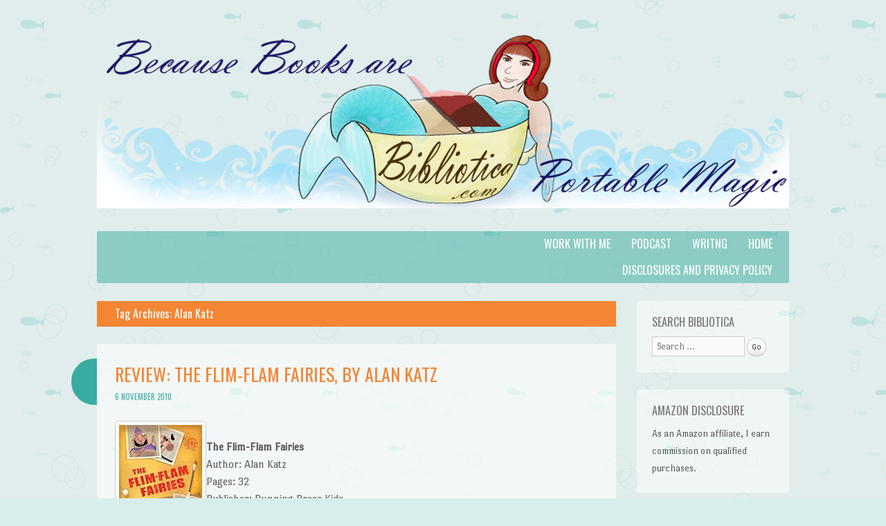

--- FILE ---
content_type: text/html; charset=UTF-8
request_url: https://www.bibliotica.com/tag/alan-katz/
body_size: 17028
content:
<!DOCTYPE html>
<html lang="en-US">
<head>
<meta charset="UTF-8" />
<meta name="viewport" content="width=device-width" />
<title>Alan Katz | Bibliotica</title>
<link rel="profile" href="http://gmpg.org/xfn/11" />
<link rel="pingback" href="https://www.bibliotica.com/xmlrpc.php" />
<!--[if lt IE 9]>
<script src="https://www.bibliotica.com/wp-content/themes/something-fishy/js/html5.js" type="text/javascript"></script>
<![endif]-->

<meta name='robots' content='max-image-preview:large' />
<link rel='dns-prefetch' href='//stats.wp.com' />
<link rel='dns-prefetch' href='//fonts.googleapis.com' />
<link rel='dns-prefetch' href='//v0.wordpress.com' />
<link rel='dns-prefetch' href='//jetpack.wordpress.com' />
<link rel='dns-prefetch' href='//s0.wp.com' />
<link rel='dns-prefetch' href='//public-api.wordpress.com' />
<link rel='dns-prefetch' href='//0.gravatar.com' />
<link rel='dns-prefetch' href='//1.gravatar.com' />
<link rel='dns-prefetch' href='//2.gravatar.com' />
<link rel="alternate" type="application/rss+xml" title="Bibliotica &raquo; Feed" href="https://www.bibliotica.com/feed/" />
<link rel="alternate" type="application/rss+xml" title="Bibliotica &raquo; Comments Feed" href="https://www.bibliotica.com/comments/feed/" />
<link rel="alternate" type="application/rss+xml" title="Bibliotica &raquo; Alan Katz Tag Feed" href="https://www.bibliotica.com/tag/alan-katz/feed/" />
<style id='wp-img-auto-sizes-contain-inline-css' type='text/css'>
img:is([sizes=auto i],[sizes^="auto," i]){contain-intrinsic-size:3000px 1500px}
/*# sourceURL=wp-img-auto-sizes-contain-inline-css */
</style>
<style id='wp-emoji-styles-inline-css' type='text/css'>

	img.wp-smiley, img.emoji {
		display: inline !important;
		border: none !important;
		box-shadow: none !important;
		height: 1em !important;
		width: 1em !important;
		margin: 0 0.07em !important;
		vertical-align: -0.1em !important;
		background: none !important;
		padding: 0 !important;
	}
/*# sourceURL=wp-emoji-styles-inline-css */
</style>
<style id='wp-block-library-inline-css' type='text/css'>
:root{--wp-block-synced-color:#7a00df;--wp-block-synced-color--rgb:122,0,223;--wp-bound-block-color:var(--wp-block-synced-color);--wp-editor-canvas-background:#ddd;--wp-admin-theme-color:#007cba;--wp-admin-theme-color--rgb:0,124,186;--wp-admin-theme-color-darker-10:#006ba1;--wp-admin-theme-color-darker-10--rgb:0,107,160.5;--wp-admin-theme-color-darker-20:#005a87;--wp-admin-theme-color-darker-20--rgb:0,90,135;--wp-admin-border-width-focus:2px}@media (min-resolution:192dpi){:root{--wp-admin-border-width-focus:1.5px}}.wp-element-button{cursor:pointer}:root .has-very-light-gray-background-color{background-color:#eee}:root .has-very-dark-gray-background-color{background-color:#313131}:root .has-very-light-gray-color{color:#eee}:root .has-very-dark-gray-color{color:#313131}:root .has-vivid-green-cyan-to-vivid-cyan-blue-gradient-background{background:linear-gradient(135deg,#00d084,#0693e3)}:root .has-purple-crush-gradient-background{background:linear-gradient(135deg,#34e2e4,#4721fb 50%,#ab1dfe)}:root .has-hazy-dawn-gradient-background{background:linear-gradient(135deg,#faaca8,#dad0ec)}:root .has-subdued-olive-gradient-background{background:linear-gradient(135deg,#fafae1,#67a671)}:root .has-atomic-cream-gradient-background{background:linear-gradient(135deg,#fdd79a,#004a59)}:root .has-nightshade-gradient-background{background:linear-gradient(135deg,#330968,#31cdcf)}:root .has-midnight-gradient-background{background:linear-gradient(135deg,#020381,#2874fc)}:root{--wp--preset--font-size--normal:16px;--wp--preset--font-size--huge:42px}.has-regular-font-size{font-size:1em}.has-larger-font-size{font-size:2.625em}.has-normal-font-size{font-size:var(--wp--preset--font-size--normal)}.has-huge-font-size{font-size:var(--wp--preset--font-size--huge)}.has-text-align-center{text-align:center}.has-text-align-left{text-align:left}.has-text-align-right{text-align:right}.has-fit-text{white-space:nowrap!important}#end-resizable-editor-section{display:none}.aligncenter{clear:both}.items-justified-left{justify-content:flex-start}.items-justified-center{justify-content:center}.items-justified-right{justify-content:flex-end}.items-justified-space-between{justify-content:space-between}.screen-reader-text{border:0;clip-path:inset(50%);height:1px;margin:-1px;overflow:hidden;padding:0;position:absolute;width:1px;word-wrap:normal!important}.screen-reader-text:focus{background-color:#ddd;clip-path:none;color:#444;display:block;font-size:1em;height:auto;left:5px;line-height:normal;padding:15px 23px 14px;text-decoration:none;top:5px;width:auto;z-index:100000}html :where(.has-border-color){border-style:solid}html :where([style*=border-top-color]){border-top-style:solid}html :where([style*=border-right-color]){border-right-style:solid}html :where([style*=border-bottom-color]){border-bottom-style:solid}html :where([style*=border-left-color]){border-left-style:solid}html :where([style*=border-width]){border-style:solid}html :where([style*=border-top-width]){border-top-style:solid}html :where([style*=border-right-width]){border-right-style:solid}html :where([style*=border-bottom-width]){border-bottom-style:solid}html :where([style*=border-left-width]){border-left-style:solid}html :where(img[class*=wp-image-]){height:auto;max-width:100%}:where(figure){margin:0 0 1em}html :where(.is-position-sticky){--wp-admin--admin-bar--position-offset:var(--wp-admin--admin-bar--height,0px)}@media screen and (max-width:600px){html :where(.is-position-sticky){--wp-admin--admin-bar--position-offset:0px}}

/*# sourceURL=wp-block-library-inline-css */
</style><style id='global-styles-inline-css' type='text/css'>
:root{--wp--preset--aspect-ratio--square: 1;--wp--preset--aspect-ratio--4-3: 4/3;--wp--preset--aspect-ratio--3-4: 3/4;--wp--preset--aspect-ratio--3-2: 3/2;--wp--preset--aspect-ratio--2-3: 2/3;--wp--preset--aspect-ratio--16-9: 16/9;--wp--preset--aspect-ratio--9-16: 9/16;--wp--preset--color--black: #000000;--wp--preset--color--cyan-bluish-gray: #abb8c3;--wp--preset--color--white: #ffffff;--wp--preset--color--pale-pink: #f78da7;--wp--preset--color--vivid-red: #cf2e2e;--wp--preset--color--luminous-vivid-orange: #ff6900;--wp--preset--color--luminous-vivid-amber: #fcb900;--wp--preset--color--light-green-cyan: #7bdcb5;--wp--preset--color--vivid-green-cyan: #00d084;--wp--preset--color--pale-cyan-blue: #8ed1fc;--wp--preset--color--vivid-cyan-blue: #0693e3;--wp--preset--color--vivid-purple: #9b51e0;--wp--preset--gradient--vivid-cyan-blue-to-vivid-purple: linear-gradient(135deg,rgb(6,147,227) 0%,rgb(155,81,224) 100%);--wp--preset--gradient--light-green-cyan-to-vivid-green-cyan: linear-gradient(135deg,rgb(122,220,180) 0%,rgb(0,208,130) 100%);--wp--preset--gradient--luminous-vivid-amber-to-luminous-vivid-orange: linear-gradient(135deg,rgb(252,185,0) 0%,rgb(255,105,0) 100%);--wp--preset--gradient--luminous-vivid-orange-to-vivid-red: linear-gradient(135deg,rgb(255,105,0) 0%,rgb(207,46,46) 100%);--wp--preset--gradient--very-light-gray-to-cyan-bluish-gray: linear-gradient(135deg,rgb(238,238,238) 0%,rgb(169,184,195) 100%);--wp--preset--gradient--cool-to-warm-spectrum: linear-gradient(135deg,rgb(74,234,220) 0%,rgb(151,120,209) 20%,rgb(207,42,186) 40%,rgb(238,44,130) 60%,rgb(251,105,98) 80%,rgb(254,248,76) 100%);--wp--preset--gradient--blush-light-purple: linear-gradient(135deg,rgb(255,206,236) 0%,rgb(152,150,240) 100%);--wp--preset--gradient--blush-bordeaux: linear-gradient(135deg,rgb(254,205,165) 0%,rgb(254,45,45) 50%,rgb(107,0,62) 100%);--wp--preset--gradient--luminous-dusk: linear-gradient(135deg,rgb(255,203,112) 0%,rgb(199,81,192) 50%,rgb(65,88,208) 100%);--wp--preset--gradient--pale-ocean: linear-gradient(135deg,rgb(255,245,203) 0%,rgb(182,227,212) 50%,rgb(51,167,181) 100%);--wp--preset--gradient--electric-grass: linear-gradient(135deg,rgb(202,248,128) 0%,rgb(113,206,126) 100%);--wp--preset--gradient--midnight: linear-gradient(135deg,rgb(2,3,129) 0%,rgb(40,116,252) 100%);--wp--preset--font-size--small: 13px;--wp--preset--font-size--medium: 20px;--wp--preset--font-size--large: 36px;--wp--preset--font-size--x-large: 42px;--wp--preset--spacing--20: 0.44rem;--wp--preset--spacing--30: 0.67rem;--wp--preset--spacing--40: 1rem;--wp--preset--spacing--50: 1.5rem;--wp--preset--spacing--60: 2.25rem;--wp--preset--spacing--70: 3.38rem;--wp--preset--spacing--80: 5.06rem;--wp--preset--shadow--natural: 6px 6px 9px rgba(0, 0, 0, 0.2);--wp--preset--shadow--deep: 12px 12px 50px rgba(0, 0, 0, 0.4);--wp--preset--shadow--sharp: 6px 6px 0px rgba(0, 0, 0, 0.2);--wp--preset--shadow--outlined: 6px 6px 0px -3px rgb(255, 255, 255), 6px 6px rgb(0, 0, 0);--wp--preset--shadow--crisp: 6px 6px 0px rgb(0, 0, 0);}:where(.is-layout-flex){gap: 0.5em;}:where(.is-layout-grid){gap: 0.5em;}body .is-layout-flex{display: flex;}.is-layout-flex{flex-wrap: wrap;align-items: center;}.is-layout-flex > :is(*, div){margin: 0;}body .is-layout-grid{display: grid;}.is-layout-grid > :is(*, div){margin: 0;}:where(.wp-block-columns.is-layout-flex){gap: 2em;}:where(.wp-block-columns.is-layout-grid){gap: 2em;}:where(.wp-block-post-template.is-layout-flex){gap: 1.25em;}:where(.wp-block-post-template.is-layout-grid){gap: 1.25em;}.has-black-color{color: var(--wp--preset--color--black) !important;}.has-cyan-bluish-gray-color{color: var(--wp--preset--color--cyan-bluish-gray) !important;}.has-white-color{color: var(--wp--preset--color--white) !important;}.has-pale-pink-color{color: var(--wp--preset--color--pale-pink) !important;}.has-vivid-red-color{color: var(--wp--preset--color--vivid-red) !important;}.has-luminous-vivid-orange-color{color: var(--wp--preset--color--luminous-vivid-orange) !important;}.has-luminous-vivid-amber-color{color: var(--wp--preset--color--luminous-vivid-amber) !important;}.has-light-green-cyan-color{color: var(--wp--preset--color--light-green-cyan) !important;}.has-vivid-green-cyan-color{color: var(--wp--preset--color--vivid-green-cyan) !important;}.has-pale-cyan-blue-color{color: var(--wp--preset--color--pale-cyan-blue) !important;}.has-vivid-cyan-blue-color{color: var(--wp--preset--color--vivid-cyan-blue) !important;}.has-vivid-purple-color{color: var(--wp--preset--color--vivid-purple) !important;}.has-black-background-color{background-color: var(--wp--preset--color--black) !important;}.has-cyan-bluish-gray-background-color{background-color: var(--wp--preset--color--cyan-bluish-gray) !important;}.has-white-background-color{background-color: var(--wp--preset--color--white) !important;}.has-pale-pink-background-color{background-color: var(--wp--preset--color--pale-pink) !important;}.has-vivid-red-background-color{background-color: var(--wp--preset--color--vivid-red) !important;}.has-luminous-vivid-orange-background-color{background-color: var(--wp--preset--color--luminous-vivid-orange) !important;}.has-luminous-vivid-amber-background-color{background-color: var(--wp--preset--color--luminous-vivid-amber) !important;}.has-light-green-cyan-background-color{background-color: var(--wp--preset--color--light-green-cyan) !important;}.has-vivid-green-cyan-background-color{background-color: var(--wp--preset--color--vivid-green-cyan) !important;}.has-pale-cyan-blue-background-color{background-color: var(--wp--preset--color--pale-cyan-blue) !important;}.has-vivid-cyan-blue-background-color{background-color: var(--wp--preset--color--vivid-cyan-blue) !important;}.has-vivid-purple-background-color{background-color: var(--wp--preset--color--vivid-purple) !important;}.has-black-border-color{border-color: var(--wp--preset--color--black) !important;}.has-cyan-bluish-gray-border-color{border-color: var(--wp--preset--color--cyan-bluish-gray) !important;}.has-white-border-color{border-color: var(--wp--preset--color--white) !important;}.has-pale-pink-border-color{border-color: var(--wp--preset--color--pale-pink) !important;}.has-vivid-red-border-color{border-color: var(--wp--preset--color--vivid-red) !important;}.has-luminous-vivid-orange-border-color{border-color: var(--wp--preset--color--luminous-vivid-orange) !important;}.has-luminous-vivid-amber-border-color{border-color: var(--wp--preset--color--luminous-vivid-amber) !important;}.has-light-green-cyan-border-color{border-color: var(--wp--preset--color--light-green-cyan) !important;}.has-vivid-green-cyan-border-color{border-color: var(--wp--preset--color--vivid-green-cyan) !important;}.has-pale-cyan-blue-border-color{border-color: var(--wp--preset--color--pale-cyan-blue) !important;}.has-vivid-cyan-blue-border-color{border-color: var(--wp--preset--color--vivid-cyan-blue) !important;}.has-vivid-purple-border-color{border-color: var(--wp--preset--color--vivid-purple) !important;}.has-vivid-cyan-blue-to-vivid-purple-gradient-background{background: var(--wp--preset--gradient--vivid-cyan-blue-to-vivid-purple) !important;}.has-light-green-cyan-to-vivid-green-cyan-gradient-background{background: var(--wp--preset--gradient--light-green-cyan-to-vivid-green-cyan) !important;}.has-luminous-vivid-amber-to-luminous-vivid-orange-gradient-background{background: var(--wp--preset--gradient--luminous-vivid-amber-to-luminous-vivid-orange) !important;}.has-luminous-vivid-orange-to-vivid-red-gradient-background{background: var(--wp--preset--gradient--luminous-vivid-orange-to-vivid-red) !important;}.has-very-light-gray-to-cyan-bluish-gray-gradient-background{background: var(--wp--preset--gradient--very-light-gray-to-cyan-bluish-gray) !important;}.has-cool-to-warm-spectrum-gradient-background{background: var(--wp--preset--gradient--cool-to-warm-spectrum) !important;}.has-blush-light-purple-gradient-background{background: var(--wp--preset--gradient--blush-light-purple) !important;}.has-blush-bordeaux-gradient-background{background: var(--wp--preset--gradient--blush-bordeaux) !important;}.has-luminous-dusk-gradient-background{background: var(--wp--preset--gradient--luminous-dusk) !important;}.has-pale-ocean-gradient-background{background: var(--wp--preset--gradient--pale-ocean) !important;}.has-electric-grass-gradient-background{background: var(--wp--preset--gradient--electric-grass) !important;}.has-midnight-gradient-background{background: var(--wp--preset--gradient--midnight) !important;}.has-small-font-size{font-size: var(--wp--preset--font-size--small) !important;}.has-medium-font-size{font-size: var(--wp--preset--font-size--medium) !important;}.has-large-font-size{font-size: var(--wp--preset--font-size--large) !important;}.has-x-large-font-size{font-size: var(--wp--preset--font-size--x-large) !important;}
/*# sourceURL=global-styles-inline-css */
</style>

<style id='classic-theme-styles-inline-css' type='text/css'>
/*! This file is auto-generated */
.wp-block-button__link{color:#fff;background-color:#32373c;border-radius:9999px;box-shadow:none;text-decoration:none;padding:calc(.667em + 2px) calc(1.333em + 2px);font-size:1.125em}.wp-block-file__button{background:#32373c;color:#fff;text-decoration:none}
/*# sourceURL=/wp-includes/css/classic-themes.min.css */
</style>
<link rel='stylesheet' id='aptf-bxslider-css' href='https://www.bibliotica.com/wp-content/plugins/accesspress-twitter-feed/css/jquery.bxslider.css?ver=1.6.9' type='text/css' media='all' />
<link rel='stylesheet' id='aptf-front-css-css' href='https://www.bibliotica.com/wp-content/plugins/accesspress-twitter-feed/css/frontend.css?ver=1.6.9' type='text/css' media='all' />
<link rel='stylesheet' id='aptf-font-css-css' href='https://www.bibliotica.com/wp-content/plugins/accesspress-twitter-feed/css/fonts.css?ver=1.6.9' type='text/css' media='all' />
<link rel='stylesheet' id='underthesea-style-css' href='https://www.bibliotica.com/wp-content/themes/something-fishy/style.css?ver=6.9' type='text/css' media='all' />
<link rel='stylesheet' id='underthesea-portlligatsans-css' href='https://fonts.googleapis.com/css?family=Port+Lligat+Sans&#038;ver=6.9' type='text/css' media='all' />
<link rel='stylesheet' id='underthesea-oswald-css' href='https://fonts.googleapis.com/css?family=Oswald%3A400%2C700%2C300&#038;ver=6.9' type='text/css' media='all' />
<link rel='stylesheet' id='underthesea-pacifico-css' href='https://fonts.googleapis.com/css?family=Pacifico&#038;ver=6.9' type='text/css' media='all' />
<link rel='stylesheet' id='__EPYT__style-css' href='https://www.bibliotica.com/wp-content/plugins/youtube-embed-plus/styles/ytprefs.min.css?ver=14.2.4' type='text/css' media='all' />
<style id='__EPYT__style-inline-css' type='text/css'>

                .epyt-gallery-thumb {
                        width: 33.333%;
                }
                
/*# sourceURL=__EPYT__style-inline-css */
</style>
<script type="text/javascript" src="https://www.bibliotica.com/wp-includes/js/jquery/jquery.min.js?ver=3.7.1" id="jquery-core-js"></script>
<script type="text/javascript" src="https://www.bibliotica.com/wp-includes/js/jquery/jquery-migrate.min.js?ver=3.4.1" id="jquery-migrate-js"></script>
<script type="text/javascript" src="https://www.bibliotica.com/wp-content/plugins/accesspress-twitter-feed/js/jquery.bxslider.min.js?ver=1.6.9" id="aptf-bxslider-js"></script>
<script type="text/javascript" src="https://www.bibliotica.com/wp-content/plugins/accesspress-twitter-feed/js/frontend.js?ver=1.6.9" id="aptf-front-js-js"></script>
<script type="text/javascript" src="https://www.bibliotica.com/wp-content/themes/something-fishy/js/parallax.js?ver=6.9" id="underthesea-parallax-js"></script>
<script type="text/javascript" id="__ytprefs__-js-extra">
/* <![CDATA[ */
var _EPYT_ = {"ajaxurl":"https://www.bibliotica.com/wp-admin/admin-ajax.php","security":"10e888d40f","gallery_scrolloffset":"20","eppathtoscripts":"https://www.bibliotica.com/wp-content/plugins/youtube-embed-plus/scripts/","eppath":"https://www.bibliotica.com/wp-content/plugins/youtube-embed-plus/","epresponsiveselector":"[\"iframe.__youtube_prefs__\",\"iframe[src*='youtube.com']\",\"iframe[src*='youtube-nocookie.com']\",\"iframe[data-ep-src*='youtube.com']\",\"iframe[data-ep-src*='youtube-nocookie.com']\",\"iframe[data-ep-gallerysrc*='youtube.com']\"]","epdovol":"1","version":"14.2.4","evselector":"iframe.__youtube_prefs__[src], iframe[src*=\"youtube.com/embed/\"], iframe[src*=\"youtube-nocookie.com/embed/\"]","ajax_compat":"","maxres_facade":"eager","ytapi_load":"light","pause_others":"","stopMobileBuffer":"1","facade_mode":"","not_live_on_channel":""};
//# sourceURL=__ytprefs__-js-extra
/* ]]> */
</script>
<script type="text/javascript" src="https://www.bibliotica.com/wp-content/plugins/youtube-embed-plus/scripts/ytprefs.min.js?ver=14.2.4" id="__ytprefs__-js"></script>
<link rel="https://api.w.org/" href="https://www.bibliotica.com/wp-json/" /><link rel="alternate" title="JSON" type="application/json" href="https://www.bibliotica.com/wp-json/wp/v2/tags/71" /><link rel="EditURI" type="application/rsd+xml" title="RSD" href="https://www.bibliotica.com/xmlrpc.php?rsd" />
<meta name="generator" content="WordPress 6.9" />
	<style>img#wpstats{display:none}</style>
		<style type="text/css">.recentcomments a{display:inline !important;padding:0 !important;margin:0 !important;}</style>	<style type="text/css">
			.site-title,
		.site-description {
			position: absolute !important;
			clip: rect(1px 1px 1px 1px); /* IE6, IE7 */
			clip: rect(1px, 1px, 1px, 1px);
		}
		</style>
	
<!-- Jetpack Open Graph Tags -->
<meta property="og:type" content="website" />
<meta property="og:title" content="Alan Katz &#8211; Bibliotica" />
<meta property="og:url" content="https://www.bibliotica.com/tag/alan-katz/" />
<meta property="og:site_name" content="Bibliotica" />
<meta property="og:image" content="https://www.bibliotica.com/wp-content/uploads/2020/08/cropped-Mermaidicon_Bibliotica.png" />
<meta property="og:image:width" content="512" />
<meta property="og:image:height" content="512" />
<meta property="og:image:alt" content="" />
<meta property="og:locale" content="en_US" />
<meta name="twitter:site" content="@Melysse" />

<!-- End Jetpack Open Graph Tags -->
<link rel="icon" href="https://www.bibliotica.com/wp-content/uploads/2020/08/cropped-Mermaidicon_Bibliotica-32x32.png" sizes="32x32" />
<link rel="icon" href="https://www.bibliotica.com/wp-content/uploads/2020/08/cropped-Mermaidicon_Bibliotica-192x192.png" sizes="192x192" />
<link rel="apple-touch-icon" href="https://www.bibliotica.com/wp-content/uploads/2020/08/cropped-Mermaidicon_Bibliotica-180x180.png" />
<meta name="msapplication-TileImage" content="https://www.bibliotica.com/wp-content/uploads/2020/08/cropped-Mermaidicon_Bibliotica-270x270.png" />
<link rel='stylesheet' id='genericons-css' href='https://www.bibliotica.com/wp-content/plugins/jetpack/_inc/genericons/genericons/genericons.css?ver=3.1' type='text/css' media='all' />
<link rel='stylesheet' id='jetpack_social_media_icons_widget-css' href='https://www.bibliotica.com/wp-content/plugins/jetpack/modules/widgets/social-media-icons/style.css?ver=20150602' type='text/css' media='all' />
<link rel='stylesheet' id='jetpack_display_posts_widget-css' href='https://www.bibliotica.com/wp-content/plugins/jetpack/modules/widgets/wordpress-post-widget/style.css?ver=15.4' type='text/css' media='all' />
</head>

<body class="archive tag tag-alan-katz tag-71 wp-theme-something-fishy">
<div id="page" class="hfeed site">
	
	<div class="sea-sprite" id="worm">
		<div id="worm-bubble">
			Get me outta here!		</div>
	</div>

	<div class="parallax" id="bubbles-1"></div>
	<div class="parallax" id="bubbles-2"></div>
	<div class="parallax" id="fish"></div>
	<div class="parallax" id="fish-2"></div>

	<div class="parallax" id="whale"></div>
	<div class="parallax" id="crab"></div>
	<div class="parallax" id="dolphin"></div>
	<div class="parallax" id="jellyfish"></div>
	<div class="parallax" id="turtle"></div>
	<div class="parallax" id="orangefish"></div>
	<div class="parallax" id="orangefish-2"></div>

	<header id="masthead" class="site-header" role="banner">
					<a href="https://www.bibliotica.com/" title="Bibliotica" rel="home">
				<img src="https://www.bibliotica.com/wp-content/uploads/2016/04/MermaidBanner_Biblioticax1000.png" width="1000" height="250" alt="" />
			</a>
				<hgroup>
			<h1 class="site-title"><a href="https://www.bibliotica.com/" title="Bibliotica" rel="home">Bibliotica</a></h1>
		</hgroup>
		<nav role="navigation" class="site-navigation main-navigation">
			<h2 class="site-description">&#8230;because books are portable magic.</h2>
			<h1 class="assistive-text">Menu</h1>
			<div class="assistive-text skip-link"><a href="#content" title="Skip to content">Skip to content</a></div>
			<div class="menu-top-navigation-container"><ul id="menu-top-navigation" class="menu"><li id="menu-item-2241" class="menu-item menu-item-type-custom menu-item-object-custom menu-item-home menu-item-2241"><a href="http://www.bibliotica.com/">Home</a></li>
<li id="menu-item-2455" class="menu-item menu-item-type-custom menu-item-object-custom menu-item-2455"><a href="http://www.missmeliss.com">Writng</a></li>
<li id="menu-item-5109" class="menu-item menu-item-type-custom menu-item-object-custom menu-item-5109"><a href="http://www.bathtubmermaid.com">Podcast</a></li>
<li id="menu-item-9470" class="menu-item menu-item-type-custom menu-item-object-custom menu-item-9470"><a href="https://www.missmeliss.com/work-with-me/">Work with Me</a></li>
<li id="menu-item-2476" class="menu-item menu-item-type-post_type menu-item-object-page menu-item-2476"><a href="https://www.bibliotica.com/about/">Disclosures and Privacy Policy</a></li>
</ul></div>		</nav>
	</header><!-- #masthead .site-header -->

	<div id="main">
		<section id="primary" class="site-content">
			<div id="content" role="main">

			
				<header class="page-header">
					<h1 class="page-title">
						Tag Archives: <span>Alan Katz</span>					</h1>
									</header>

				
								
					<article id="post-1177" class="post-1177 post type-post status-publish format-standard hentry category-authors-k-o category-fiction tag-alan-katz tag-childrenss-books tag-flim-flam-fairies">
	<header class="entry-header">
		<h1 class="entry-title"><a href="https://www.bibliotica.com/2010/11/review-the-flim-flam-fairies-by-alan-katz/" title="Permalink to Review: The Flim-Flam Fairies, by Alan Katz" rel="bookmark">Review: The Flim-Flam Fairies, by Alan Katz</a></h1>
		<div class="entry-meta">
			<a href="https://www.bibliotica.com/2010/11/review-the-flim-flam-fairies-by-alan-katz/" title="00:47" rel="bookmark"><time class="entry-date" datetime="2010-11-06T00:47:24-04:00" pubdate>6 November 2010</time></a><span class="byline"><span class="byline"> by </span><span class="author vcard"><a class="url fn n" href="https://www.bibliotica.com/author/missmeliss/" title="View all posts by Melissa" rel="author">Melissa</a></span></span>		</div>
	</header><!-- .entry-header -->

		<div class="entry-content">
		<p><a href="http://www.amazon.com/Flim-Flam-Fairies-FLIM-FLAM-FAIRIES-Hardcover/dp/B002VJOQ12%3FSubscriptionId%3DAKIAIP4TPKY7QFGSIK2A%26tag%3Dbibliotica-20%26linkCode%3Dxm2%26camp%3D2025%26creative%3D165953%26creativeASIN%3DB002VJOQ12"><img decoding="async" src="http://ecx.images-amazon.com/images/I/41JJjfHXJnL._SL160_.jpg" alt="The Flim Flam Fairies" align="left" /></a><br />
<strong>The Flim-Flam Fairies</strong><br />
Author: Alan Katz<br />
Pages: 32<br />
Publisher: Running Press Kids<br />
<a href="http://www.amazon.com/Flim-Flam-Fairies-FLIM-FLAM-FAIRIES-Hardcover/dp/B002VJOQ12%3FSubscriptionId%3DAKIAIP4TPKY7QFGSIK2A%26tag%3Dbibliotica-20%26linkCode%3Dxm2%26camp%3D2025%26creative%3D165953%26creativeASIN%3DB002VJOQ12">Buy from Amazon.com >></a></p>
<p><strong>Product Description (from Amazon.com):</strong></p>
<blockquote><p>Say the word &#8220;fairies&#8221; and it conjures the image of little winged beings made of gossamer and light, exquisitely dressed in shimmering gowns or twirly little bejeweled skating costumes. Not so with The Flim-Flam Fairies. Be prepared for the crazy antics of the Fart Fairy, Snot Fairy, Dirty Underwear Fairy, as well as a few other less-than-enchanting fairies as they persuade their way into and out of children&#8217;s lives in attempts to take over the Tooth Fairy&#8217;s under-the-pillow enterprise. A silly story that will have the kids falling into their pillows with laughter! </p></blockquote>
<p>To be honest, I&#8217;d never heard of this book until a friend recommended it as a good audio selection for my nephew, who is dealing with a serious illness. If you&#8217;re between the ages of four and eight, you&#8217;ll love this book, because it&#8217;s got pictures that are rich enough to almost be <a href="http://www.framedartdecor.com/">art prints</a>, as well as a story that gathers up all the gross, disgusting, imaginative things that kids love, and mixes them with fairies. I mean, how cool is that?</p>
<p>In terms of plot, there really isn&#8217;t much, as this is more a series of introductions of these disgusting alternative fairies and a game of gross one-upping, but it&#8217;s silly and fun and perfect for young kids. </p>
			</div><!-- .entry-content -->
	
	<footer class="entry-meta">
								<span class="cat-links">
				<a href="https://www.bibliotica.com/category/authors-k-o/" rel="category tag">Authors K-O</a> <a href="https://www.bibliotica.com/category/fiction/" rel="category tag">Fiction</a>			</span>
			
						<span class="tags-links">
				<a href="https://www.bibliotica.com/tag/alan-katz/" rel="tag">Alan Katz</a><a href="https://www.bibliotica.com/tag/childrenss-books/" rel="tag">childrens's books</a><a href="https://www.bibliotica.com/tag/flim-flam-fairies/" rel="tag">Flim-Flam Fairies</a>			</span>
					
		
			</footer><!-- #entry-meta -->
</article><!-- #post-1177 -->

				
					<nav role="navigation" id="nav-below" class="site-navigation paging-navigation">
		<h1 class="assistive-text">Post navigation</h1>

	
	</nav><!-- #nav-below -->
	
			
			</div><!-- #content -->
		</section><!-- #primary .site-content -->

		<div id="secondary" class="widget-area" role="complementary">
						<aside id="search-2" class="widget widget_search"><h1 class="widget-title">Search Bibliotica</h1>	<form method="get" id="searchform" action="https://www.bibliotica.com/" role="search">
		<label for="s" class="assistive-text">Search</label>
		<input type="text" class="field" name="s" id="s" placeholder="Search &hellip;" />
		<input type="submit" class="submit" name="submit" id="searchsubmit" value="Go" />
	</form>
</aside><aside id="text-3" class="widget widget_text"><h1 class="widget-title">Amazon Disclosure</h1>			<div class="textwidget"> As an Amazon affiliate, I earn commission on qualified purchases. 



</div>
		</aside><aside id="text-2" class="widget widget_text"><h1 class="widget-title">Welcome to Bibliotica</h1>			<div class="textwidget"><p><a href="https://tenforward.social/@Melysse" target="_blank" rel="noopener"><img decoding="async" src="https://www.missmeliss.com/wp-content/uploads/2022/11/Matstodon.png" align="middle" border="0" /></a></p>
<p><a href="https://www.facebook.com/missmelysse" target="_blank" rel="noopener"><img decoding="async" src="http://www.niftybuttons.com/authentic/color-circle/facebook.png" align="left" border="0" /></a><a href="https://twitter.com/Melysse" target="_blank" rel="noopener"><img decoding="async" src="http://www.niftybuttons.com/authentic/color-circle/twitter.png" align="left" border="0" /></a><a href="http://instagram.com/melysse" target="_blank" rel="noopener"><img decoding="async" src="http://www.niftybuttons.com/authentic/color-circle/instagram.png" align="left" border="0" /></a><a href="http://www.bibliotica.com/feed/" target="_blank" rel="noopener"><img decoding="async" src="http://www.niftybuttons.com/authentic/color-circle/rss.png" align="left" border="0" /></a><a href="http://www.pinterest.com/melysse/" target="_blank" rel="noopener"><img decoding="async" src="http://www.niftybuttons.com/authentic/color-circle/pinterest.png" align="left" border="0" /></a><a href="https://plus.google.com/u/0/+MelissaBartell" target="_blank" rel="noopener"><img decoding="async" src="http://www.niftybuttons.com/authentic/color-circle/googleplus.png" align="left" border="0" /></a><a href="https://itunes.apple.com/us/podcast/the-bathtub-mermaid/id696477879" target="_blank" rel="noopener"><img decoding="async" src="http://www.niftybuttons.com/itunes/pinkitunes_32.png" /></a></p>
<p><a href="http://www.netgalley.com"><img loading="lazy" decoding="async" class="alignnone size-full wp-image-4118" src="http://www.bibliotica.com/wp-content/uploads/2015/03/badge_proreader.png" alt="badge_proreader" width="80" height="80" /></a> <a href="http://www.netgalley.com"><img loading="lazy" decoding="async" class="alignnone size-full wp-image-4119" src="http://www.bibliotica.com/wp-content/uploads/2015/03/badge_top_reviewer.png" alt="badge_top_reviewer" width="80" height="80" /></a></p>
<p><center>~</center>If you&#8217;re an author or publicist, and would like me to review a book, or host an interview, please contact Melissa AT Bibliotica DOT com. I usually respond within 2 business days.</p>
<p><center>~</center>I support these causes and organizations I hope you will, too (listed in alphabetical order):</p>
<ul>
<li><a href="http://500kindnesses.com/">500 Kindnesses</a></li>
<li><a href="http://www.greenbeanscoffee.com/coj/">Cup of Joe for a Joe</a></li>
<li><a href="http://www.firstbook.org/">First Book</a></li>
<li><a href="http://www.habitat.org/">Habitat for Humanity</a></li>
<li><a href="http://www.kiva.org/">Kiva MicroLending</a></li>
<li><a href="http://www.plannedparenthood.org/">Planned Parenthood</a></li>
</ul>
</div>
		</aside><aside id="calendar-2" class="widget widget_calendar"><h1 class="widget-title">Dailies</h1><div id="calendar_wrap" class="calendar_wrap"><table id="wp-calendar" class="wp-calendar-table">
	<caption>January 2026</caption>
	<thead>
	<tr>
		<th scope="col" aria-label="Sunday">S</th>
		<th scope="col" aria-label="Monday">M</th>
		<th scope="col" aria-label="Tuesday">T</th>
		<th scope="col" aria-label="Wednesday">W</th>
		<th scope="col" aria-label="Thursday">T</th>
		<th scope="col" aria-label="Friday">F</th>
		<th scope="col" aria-label="Saturday">S</th>
	</tr>
	</thead>
	<tbody>
	<tr>
		<td colspan="4" class="pad">&nbsp;</td><td>1</td><td>2</td><td>3</td>
	</tr>
	<tr>
		<td>4</td><td>5</td><td>6</td><td>7</td><td>8</td><td>9</td><td>10</td>
	</tr>
	<tr>
		<td>11</td><td>12</td><td>13</td><td><a href="https://www.bibliotica.com/2026/01/14/" aria-label="Posts published on January 14, 2026">14</a></td><td>15</td><td>16</td><td>17</td>
	</tr>
	<tr>
		<td id="today">18</td><td>19</td><td>20</td><td>21</td><td>22</td><td>23</td><td>24</td>
	</tr>
	<tr>
		<td>25</td><td>26</td><td>27</td><td>28</td><td>29</td><td>30</td><td>31</td>
	</tr>
	</tbody>
	</table><nav aria-label="Previous and next months" class="wp-calendar-nav">
		<span class="wp-calendar-nav-prev"><a href="https://www.bibliotica.com/2025/12/">&laquo; Dec</a></span>
		<span class="pad">&nbsp;</span>
		<span class="wp-calendar-nav-next">&nbsp;</span>
	</nav></div></aside><aside id="wpcom_social_media_icons_widget-2" class="widget widget_wpcom_social_media_icons_widget"><h1 class="widget-title">Find/Follow/Friend Me</h1><ul><li><a href="https://www.facebook.com/MissMelysse/" class="genericon genericon-facebook" target="_blank"><span class="screen-reader-text">View MissMelysse&#8217;s profile on Facebook</span></a></li><li><a href="https://twitter.com/Melysse/" class="genericon genericon-twitter" target="_blank"><span class="screen-reader-text">View Melysse&#8217;s profile on Twitter</span></a></li><li><a href="https://www.instagram.com/Melysse/" class="genericon genericon-instagram" target="_blank"><span class="screen-reader-text">View Melysse&#8217;s profile on Instagram</span></a></li><li><a href="https://plus.google.com/u/0/+MelissaBartell/" class="genericon genericon-googleplus" target="_blank"><span class="screen-reader-text">View MelissaBartell&#8217;s profile on Google+</span></a></li></ul></aside><aside id="recent-comments-2" class="widget widget_recent_comments"><h1 class="widget-title">Recent Comments</h1><ul id="recentcomments"><li class="recentcomments"><span class="comment-author-link"><a href="http://www.repocomedy.com" class="url" rel="ugc external nofollow">Tucker May</a></span> on <a href="https://www.bibliotica.com/2025/11/review-death-of-a-billionaire-by-tucker-may/#comment-10668">Review: Death of a Billionaire, by Tucker May</a></li><li class="recentcomments"><span class="comment-author-link"><a href="https://lonestar-lit.com/hummingbird-moonrise-by-sherri-l-dodd/" class="url" rel="ugc external nofollow">HUMMINGBIRD MOONRISE by Sherri L. Dodd -</a></span> on <a href="https://www.bibliotica.com/2025/11/review-hummingbird-moonrise-by-sherri-l-dodd/#comment-10663">Review: Hummingbird Moonrise by Sherri L. Dodd</a></li><li class="recentcomments"><span class="comment-author-link"><a href="https://lonestar-lit.com/narrow-the-road-by-james-wade/" class="url" rel="ugc external nofollow">NARROW THE ROAD by James Wade -</a></span> on <a href="https://www.bibliotica.com/2025/10/review-narrow-the-road-by-james-wade/#comment-10652">Review: Narrow the Road, by James Wade</a></li><li class="recentcomments"><span class="comment-author-link"><a href="https://lonestar-lit.com/the-bulls-of-bashan-by-jodi-lea-stewart/" class="url" rel="ugc external nofollow">THE BULLS OF BASHAN by Jodi Lea Stewart -</a></span> on <a href="https://www.bibliotica.com/2025/09/review-the-bulls-of-bashan-by-jodi-lea-stewart/#comment-10647">Review: The Bulls of Bashan, by Jodi Lea Stewart</a></li><li class="recentcomments"><span class="comment-author-link"><a href="http://lonestarbookblogtours.wordpress.com" class="url" rel="ugc external nofollow">Lone Star Literary Life</a></span> on <a href="https://www.bibliotica.com/2025/09/review-the-bulls-of-bashan-by-jodi-lea-stewart/#comment-10635">Review: The Bulls of Bashan, by Jodi Lea Stewart</a></li></ul></aside>
		<aside id="recent-posts-2" class="widget widget_recent_entries">
		<h1 class="widget-title">Recent Posts</h1>
		<ul>
											<li>
					<a href="https://www.bibliotica.com/2026/01/two-into-the-cold-clare-russ-begin/">Two Into the Cold: Clare &#038; Russ Begin</a>
									</li>
											<li>
					<a href="https://www.bibliotica.com/2025/12/review-pueblos-magicos-a-travelers-guide-to-mexicos-hidden-treasures-by-chuck-burton/">Review: Pueblos Mágicos: A Traveler’s Guide to Mexico’s Hidden Treasures by Chuck Burton</a>
									</li>
											<li>
					<a href="https://www.bibliotica.com/2025/12/review-no-oil-painting-by-genevieve-marenghi/">Review: No Oil Painting by Genevieve Marenghi</a>
									</li>
											<li>
					<a href="https://www.bibliotica.com/2025/12/review-100-train-journeys-of-a-lifetime-the-worlds-ultimate-rides-100-of-a-lifetime-by-everett-potter/">Review: 100 Train Journeys of a Lifetime: The World&#8217;s Ultimate Rides (100 of a Lifetime) by Everett Potter</a>
									</li>
											<li>
					<a href="https://www.bibliotica.com/2025/11/review-death-of-a-billionaire-by-tucker-may/">Review: Death of a Billionaire, by Tucker May</a>
									</li>
					</ul>

		</aside><aside id="jetpack_display_posts_widget-2" class="widget widget_jetpack_display_posts_widget"><h1 class="widget-title">What I&#8217;m Writing: MissMeliss.com</h1><div class="jetpack-display-remote-posts"><h4><a href="https://www.missmeliss.com/2025/12/fictionadvent-024-midnight/" target="_blank" rel="noopener">FictionAdvent 24: Midnight</a></h4>
<a title="FictionAdvent 24: Midnight" href="https://www.missmeliss.com/2025/12/fictionadvent-024-midnight/" target="_blank" rel="noopener"><img src="https://i0.wp.com/www.missmeliss.com/wp-content/uploads/2025/12/SantaFicAdvent-024.jpg?fit=1080%2C720&ssl=1" alt="FictionAdvent 24: Midnight"/></a><p>Jean—called Grandma Love by strangers more often than family—felt that familiar tilt in the air. The almost-midnight tilt. Midnight wasn’t a time so much as a mood, a soft doorway between one thing and the next. She’d always been good with doorways.</p>
<h4><a href="https://www.missmeliss.com/2025/12/fictionadvent-023-sled/" target="_blank" rel="noopener">FictionAdvent 23: Sled</a></h4>
<a title="FictionAdvent 23: Sled" href="https://www.missmeliss.com/2025/12/fictionadvent-023-sled/" target="_blank" rel="noopener"><img src="https://i0.wp.com/www.missmeliss.com/wp-content/uploads/2025/12/SantaFicAdvent-023.jpg?fit=1080%2C720&ssl=1" alt="FictionAdvent 23: Sled"/></a><p>She dragged it through the fresh snow to the small hill behind the apartment complex. The cold bit at her cheeks. The air smelled like minerals and ice—Earth winter, not Mars. He’d always said he missed winters most. </p>
<p>She set the sled down.  Ran her glove over the wooden slats.  Felt her heartbeat double-tap behind her ribs.</p>
<p>Then she climbed on.</p>
<h4><a href="https://www.missmeliss.com/2025/12/fictionadvent-022-train/" target="_blank" rel="noopener">FictionAdvent 22: Train</a></h4>
<a title="FictionAdvent 22: Train" href="https://www.missmeliss.com/2025/12/fictionadvent-022-train/" target="_blank" rel="noopener"><img src="https://i0.wp.com/www.missmeliss.com/wp-content/uploads/2025/12/SantaFicAdvent-022.jpg?fit=1080%2C720&ssl=1" alt="FictionAdvent 22: Train"/></a><p>“Welcome,” they said, their voice resonant in a way that felt felt rather than heard. “You’re right on time.”</p>
<p>A woman near the front let out a short laugh. “Time for what?”</p>
<p>“For the Interstice,” the being replied easily. “The pause between departures.”</p>
</div><!-- .jetpack-display-remote-posts --></aside><aside id="jetpack_display_posts_widget-3" class="widget widget_jetpack_display_posts_widget"><h1 class="widget-title">What I&#8217;m Saying: The Bathtub Mermaid</h1><div class="jetpack-display-remote-posts"><h4><a href="https://www.bathtubmermaid.com/2025/12/tbm-2512-24-dog-days-of-advent-midnight/" target="_blank" rel="noopener">TBM-2512.24 &#8211; Dog Days of Advent: Midnight</a></h4>
<p>Jean—called Grandma Love by strangers more often than family—felt that familiar tilt in the air. The almost-midnight tilt. Midnight wasn’t a time so much as a mood, a soft doorway between one thing and the next. She’d always been good with doorways.</p>
<h4><a href="https://www.bathtubmermaid.com/2025/12/tbm-2512-23-dog-days-of-advent-sled/" target="_blank" rel="noopener">TBM-2512.23 &#8211; Dog Days of Advent: Sled</a></h4>
<p>She set the sled down.  Ran her glove over the wooden slats.  Felt her heartbeat double-tap behind her ribs.</p>
<p>Then she climbed on.</p>
<p>The world tipped. Not dangerously.  Not wrong.  Just… sideways enough.</p>
<h4><a href="https://www.bathtubmermaid.com/2025/12/tbm-2512-23-dog-days-of-advent-gift-and-train/" target="_blank" rel="noopener">TBM-2512.23 &#8211; Dog Days of Advent: Gift and Train</a></h4>
<p>It was finished. Actually finished. She and Trisha had built it with their own four hands, two questionable YouTube tutorials, and one bottle of wine.</p>
</div><!-- .jetpack-display-remote-posts --></aside><aside id="categories-2" class="widget widget_categories"><h1 class="widget-title">Categories</h1><form action="https://www.bibliotica.com" method="get"><label class="screen-reader-text" for="cat">Categories</label><select  name='cat' id='cat' class='postform'>
	<option value='-1'>Select Category</option>
	<option class="level-0" value="2268">Action &amp; Adventure</option>
	<option class="level-0" value="1179">Allison Cambell Mysteries</option>
	<option class="level-0" value="2554">Animals and Animal Training</option>
	<option class="level-0" value="2679">Art Books</option>
	<option class="level-0" value="2621">Audiobook</option>
	<option class="level-0" value="3">Authors A-E</option>
	<option class="level-0" value="4">Authors F-J</option>
	<option class="level-0" value="5">Authors K-O</option>
	<option class="level-0" value="6">Authors P-T</option>
	<option class="level-0" value="7">Authors U-Z</option>
	<option class="level-0" value="1376">Autobiography and Memoir</option>
	<option class="level-0" value="1748">Beach Book</option>
	<option class="level-0" value="2386">Bean to Bar Mysteries</option>
	<option class="level-0" value="1518">Bess Crawford Mysteries</option>
	<option class="level-0" value="2314">Biography</option>
	<option class="level-0" value="850">Book Excerpt</option>
	<option class="level-0" value="8">Book Talk</option>
	<option class="level-0" value="1482">Bookstore Cafe Mysteries</option>
	<option class="level-0" value="1456">Butternut Lake</option>
	<option class="level-0" value="2187">Children&#8217;s Book</option>
	<option class="level-0" value="2553">Children&#8217;s Books</option>
	<option class="level-0" value="2237">Cockleberry Bay</option>
	<option class="level-0" value="32">Coffeehouse Mysteries</option>
	<option class="level-0" value="1775">Coming Soon</option>
	<option class="level-0" value="1229">Contemporary Fiction</option>
	<option class="level-0" value="1629">Cooking and Baking</option>
	<option class="level-0" value="1337">Cover Reveal</option>
	<option class="level-0" value="1624">Erotica</option>
	<option class="level-0" value="1383">Essays</option>
	<option class="level-0" value="2555">Family Drama</option>
	<option class="level-0" value="249">Fantasy</option>
	<option class="level-0" value="2702">Fergusson/Van Alstyne Mysteries Book</option>
	<option class="level-0" value="9">Fiction</option>
	<option class="level-0" value="852">First-Chapter Review</option>
	<option class="level-0" value="40">Gardella Vampire Hunters</option>
	<option class="level-0" value="2586">Genealogy Mysteries</option>
	<option class="level-0" value="2556">Generational Stories</option>
	<option class="level-0" value="1611">Giveaway</option>
	<option class="level-0" value="802">Graphic Novels</option>
	<option class="level-0" value="2459">Grief and Loss</option>
	<option class="level-0" value="2013">Guest Post</option>
	<option class="level-0" value="1142">Historical Fiction</option>
	<option class="level-0" value="2137">History</option>
	<option class="level-0" value="2194">Holiday Novel</option>
	<option class="level-0" value="44">Holmes and Russell</option>
	<option class="level-0" value="1459">Horror</option>
	<option class="level-0" value="1977">Humor</option>
	<option class="level-0" value="2527">Humor</option>
	<option class="level-0" value="10">In Their Words</option>
	<option class="level-0" value="1427">Interviews</option>
	<option class="level-0" value="1311">Jake &amp; Laura Mysteries</option>
	<option class="level-0" value="1222">Krewe of Hunters</option>
	<option class="level-0" value="1628">Lifestyle</option>
	<option class="level-0" value="1632">Lifestyle</option>
	<option class="level-0" value="1269">Literary Fiction</option>
	<option class="level-0" value="1941">Little Beach Street</option>
	<option class="level-0" value="1388">Magical Realism</option>
	<option class="level-0" value="2390">Magnolia Bluff Crime Chronicles</option>
	<option class="level-0" value="2684">Maps and Atlases</option>
	<option class="level-0" value="11">Meme</option>
	<option class="level-0" value="2402">Mermaids Point</option>
	<option class="level-0" value="2429">Middle Grades</option>
	<option class="level-0" value="2215">Middle Grades Fiction</option>
	<option class="level-0" value="2296">Mini-Review</option>
	<option class="level-0" value="12">Movies Music and Games</option>
	<option class="level-0" value="1143">Mystery-Thriller-Suspense</option>
	<option class="level-0" value="2335">Nature</option>
	<option class="level-0" value="1148">New Adult</option>
	<option class="level-0" value="1228">New Adult</option>
	<option class="level-0" value="13">Non-Fiction</option>
	<option class="level-0" value="2247">Nosey Parker</option>
	<option class="level-0" value="2283">Paranormal</option>
	<option class="level-0" value="2460">Parenting and Relationshios</option>
	<option class="level-0" value="2680">Photography</option>
	<option class="level-0" value="992">Poetry</option>
	<option class="level-0" value="2591">Political Fiction</option>
	<option class="level-0" value="1260">Potting Shed Mysteries</option>
	<option class="level-0" value="1437">Potting Shed Mysteries</option>
	<option class="level-0" value="885">RaffleCopter Giveaways</option>
	<option class="level-0" value="1216">Rare Book Mysteries</option>
	<option class="level-0" value="851">Review</option>
	<option class="level-0" value="48">Robert Langdon Adventures</option>
	<option class="level-0" value="1159">Romantic Fiction</option>
	<option class="level-0" value="2253">Rural Fiction</option>
	<option class="level-0" value="2098">Science and Technology</option>
	<option class="level-0" value="557">Science Fiction</option>
	<option class="level-0" value="2079">Section 31</option>
	<option class="level-0" value="14">Series</option>
	<option class="level-0" value="1665">Sherlock Holmes: Gentleman Aegis</option>
	<option class="level-0" value="576">Short Stories</option>
	<option class="level-0" value="1270">Short Stories</option>
	<option class="level-0" value="2355">Sociology and Culture</option>
	<option class="level-0" value="2252">Southern Fiction</option>
	<option class="level-0" value="2509">Speculative Fiction</option>
	<option class="level-0" value="827">Spotlights</option>
	<option class="level-0" value="17">Star Trek</option>
	<option class="level-0" value="18">Star Trek</option>
	<option class="level-0" value="1707">Star Trek: New Frontier</option>
	<option class="level-0" value="19">Star Trek: The Next Generation</option>
	<option class="level-0" value="20">Star Trek: Titan</option>
	<option class="level-0" value="2284">Sword &amp; Sorcery</option>
	<option class="level-0" value="2467">Texas Fiction</option>
	<option class="level-0" value="1680">The Adventurers</option>
	<option class="level-0" value="1508">The Chesapeake Diaries</option>
	<option class="level-0" value="865">The Displaced Detective</option>
	<option class="level-0" value="22">The Dresden Files</option>
	<option class="level-0" value="2453">The Seaside Girls</option>
	<option class="level-0" value="1523">The Unbelievables</option>
	<option class="level-0" value="1923">Tidewater Novels</option>
	<option class="level-0" value="1635">TLC Book Tours</option>
	<option class="level-0" value="1857">Travel</option>
	<option class="level-0" value="2138">True Crime</option>
	<option class="level-0" value="1">Uncategorized</option>
	<option class="level-0" value="24">V</option>
	<option class="level-0" value="1976">Western</option>
	<option class="level-0" value="2195">Whitborough Bay</option>
	<option class="level-0" value="2617">Women&#8217;s Fiction</option>
	<option class="level-0" value="1302">YA</option>
	<option class="level-0" value="1066">Young Adult</option>
	<option class="level-0" value="28">Young Wizards</option>
</select>
</form><script type="text/javascript">
/* <![CDATA[ */

( ( dropdownId ) => {
	const dropdown = document.getElementById( dropdownId );
	function onSelectChange() {
		setTimeout( () => {
			if ( 'escape' === dropdown.dataset.lastkey ) {
				return;
			}
			if ( dropdown.value && parseInt( dropdown.value ) > 0 && dropdown instanceof HTMLSelectElement ) {
				dropdown.parentElement.submit();
			}
		}, 250 );
	}
	function onKeyUp( event ) {
		if ( 'Escape' === event.key ) {
			dropdown.dataset.lastkey = 'escape';
		} else {
			delete dropdown.dataset.lastkey;
		}
	}
	function onClick() {
		delete dropdown.dataset.lastkey;
	}
	dropdown.addEventListener( 'keyup', onKeyUp );
	dropdown.addEventListener( 'click', onClick );
	dropdown.addEventListener( 'change', onSelectChange );
})( "cat" );

//# sourceURL=WP_Widget_Categories%3A%3Awidget
/* ]]> */
</script>
</aside><aside id="linkcat-740" class="widget widget_links"><h1 class="widget-title">Author Sites</h1>
	<ul class='xoxo blogroll'>
<li><a href="http://www.arsilverberry.com/" target="_blank">A.R Silverberry</a></li>
<li><a href="http://www.doramachado.com/" target="_blank">Dora Machado</a></li>
<li><a href="http://gaelenvandenbergh.com/home/" target="_blank">Gaelen VanDenbergh</a></li>
<li><a href="http://www.juliaibbotson.com/" target="_blank">Julia Ibbotson</a></li>
<li><a href="http://kyralyrical.wordpress.com/" target="_blank">Kyra Gregory</a></li>
<li><a href="http://sneezingcow.com/" target="_blank">Michael Perry</a></li>
<li><a href="http://susangloss.com/" target="_blank">Susan Gloss</a></li>
<li><a href="http://tracysumner.com/" target="_blank">Tracy Sumner</a></li>

	</ul>
</aside>
<aside id="linkcat-2" class="widget widget_links"><h1 class="widget-title">Bibliotica</h1>
	<ul class='xoxo blogroll'>
<li><a href="http://astore.amazon.com/bibliotica-20" target="_blank">Amazon Store</a></li>
<li><a href="http://www.ereaderiq.com/" target="_blank">eReader IQ</a></li>
<li><a href="https://www.facebook.com/groups/188946654450268/" target="_blank">The Sunday Salon (FB group)</a></li>

	</ul>
</aside>
<aside id="linkcat-739" class="widget widget_links"><h1 class="widget-title">Bookish Bloggers</h1>
	<ul class='xoxo blogroll'>
<li><a href="http://abookishwayoflife.blogspot.com/" target="_blank">A Bookish Way of Life</a></li>
<li><a href="http://athomewithbooks.net/" target="_blank">At Home with Books</a></li>
<li><a href="http://bookchatter.net/" target="_blank">BookChatter</a></li>
<li><a href="http://booksintheburbs.com/" target="_blank">Books in the Burbs</a></li>
<li><a href="http://ravenousreader.wordpress.com/" target="_blank">Bookstack</a></li>
<li><a href="http://www.fuelledbyfiction.com/" target="_blank">Fuelled by Fiction</a></li>
<li><a href="http://www.jensbookthoughts.com/" target="_blank">Jen&#039;s Book Thoughts</a></li>
<li><a href="http://msnoseinabook.com/" target="_blank">Ms. Nose in a Book</a></li>
<li><a href="http://patriciaswisdom.com/" target="_blank">Patricia&#039;s Wisdom</a></li>
<li><a href="http://www.picklesandcheeseblog.blogspot.com/" target="_blank">Pickles and Cheese</a></li>
<li><a href="http://ajreader.blogspot.com/" target="_blank">Read. Write. Repeat.</a></li>
<li><a href="http://www.sheistoofondofbooks.com/" target="_blank">She is Too Fond of Books</a></li>
<li><a href="http://www.stainlesssteeldroppings.com/" target="_blank">Stainless Steel Droppings</a></li>
<li><a href="http://hawthornescarlet.blogspot.com/" target="_blank">The Scarlet Letter</a></li>
<li><a href="http://www.thewellreadredhead.com/" target="_blank">The Well-Read Redhead</a></li>
<li><a href="http://kathmeista.blogspot.com/" target="_blank">[Insert Suitably Snappy Title Here]</a></li>

	</ul>
</aside>
<aside id="archives-2" class="widget widget_archive"><h1 class="widget-title">Archives</h1>		<label class="screen-reader-text" for="archives-dropdown-2">Archives</label>
		<select id="archives-dropdown-2" name="archive-dropdown">
			
			<option value="">Select Month</option>
				<option value='https://www.bibliotica.com/2026/01/'> January 2026 &nbsp;(1)</option>
	<option value='https://www.bibliotica.com/2025/12/'> December 2025 &nbsp;(3)</option>
	<option value='https://www.bibliotica.com/2025/11/'> November 2025 &nbsp;(2)</option>
	<option value='https://www.bibliotica.com/2025/10/'> October 2025 &nbsp;(3)</option>
	<option value='https://www.bibliotica.com/2025/09/'> September 2025 &nbsp;(3)</option>
	<option value='https://www.bibliotica.com/2025/08/'> August 2025 &nbsp;(2)</option>
	<option value='https://www.bibliotica.com/2025/06/'> June 2025 &nbsp;(1)</option>
	<option value='https://www.bibliotica.com/2025/05/'> May 2025 &nbsp;(2)</option>
	<option value='https://www.bibliotica.com/2025/04/'> April 2025 &nbsp;(1)</option>
	<option value='https://www.bibliotica.com/2025/03/'> March 2025 &nbsp;(1)</option>
	<option value='https://www.bibliotica.com/2025/02/'> February 2025 &nbsp;(2)</option>
	<option value='https://www.bibliotica.com/2025/01/'> January 2025 &nbsp;(1)</option>
	<option value='https://www.bibliotica.com/2024/09/'> September 2024 &nbsp;(4)</option>
	<option value='https://www.bibliotica.com/2024/08/'> August 2024 &nbsp;(1)</option>
	<option value='https://www.bibliotica.com/2024/06/'> June 2024 &nbsp;(4)</option>
	<option value='https://www.bibliotica.com/2024/05/'> May 2024 &nbsp;(7)</option>
	<option value='https://www.bibliotica.com/2024/04/'> April 2024 &nbsp;(10)</option>
	<option value='https://www.bibliotica.com/2024/03/'> March 2024 &nbsp;(10)</option>
	<option value='https://www.bibliotica.com/2024/02/'> February 2024 &nbsp;(7)</option>
	<option value='https://www.bibliotica.com/2024/01/'> January 2024 &nbsp;(2)</option>
	<option value='https://www.bibliotica.com/2023/12/'> December 2023 &nbsp;(7)</option>
	<option value='https://www.bibliotica.com/2023/11/'> November 2023 &nbsp;(5)</option>
	<option value='https://www.bibliotica.com/2023/10/'> October 2023 &nbsp;(7)</option>
	<option value='https://www.bibliotica.com/2023/09/'> September 2023 &nbsp;(4)</option>
	<option value='https://www.bibliotica.com/2023/08/'> August 2023 &nbsp;(4)</option>
	<option value='https://www.bibliotica.com/2023/07/'> July 2023 &nbsp;(7)</option>
	<option value='https://www.bibliotica.com/2023/06/'> June 2023 &nbsp;(5)</option>
	<option value='https://www.bibliotica.com/2023/05/'> May 2023 &nbsp;(4)</option>
	<option value='https://www.bibliotica.com/2023/04/'> April 2023 &nbsp;(4)</option>
	<option value='https://www.bibliotica.com/2023/03/'> March 2023 &nbsp;(1)</option>
	<option value='https://www.bibliotica.com/2023/02/'> February 2023 &nbsp;(3)</option>
	<option value='https://www.bibliotica.com/2023/01/'> January 2023 &nbsp;(1)</option>
	<option value='https://www.bibliotica.com/2022/12/'> December 2022 &nbsp;(3)</option>
	<option value='https://www.bibliotica.com/2022/11/'> November 2022 &nbsp;(7)</option>
	<option value='https://www.bibliotica.com/2022/10/'> October 2022 &nbsp;(9)</option>
	<option value='https://www.bibliotica.com/2022/09/'> September 2022 &nbsp;(3)</option>
	<option value='https://www.bibliotica.com/2022/08/'> August 2022 &nbsp;(2)</option>
	<option value='https://www.bibliotica.com/2022/07/'> July 2022 &nbsp;(5)</option>
	<option value='https://www.bibliotica.com/2022/06/'> June 2022 &nbsp;(4)</option>
	<option value='https://www.bibliotica.com/2022/05/'> May 2022 &nbsp;(5)</option>
	<option value='https://www.bibliotica.com/2022/04/'> April 2022 &nbsp;(2)</option>
	<option value='https://www.bibliotica.com/2022/03/'> March 2022 &nbsp;(4)</option>
	<option value='https://www.bibliotica.com/2022/02/'> February 2022 &nbsp;(3)</option>
	<option value='https://www.bibliotica.com/2022/01/'> January 2022 &nbsp;(1)</option>
	<option value='https://www.bibliotica.com/2021/12/'> December 2021 &nbsp;(5)</option>
	<option value='https://www.bibliotica.com/2021/11/'> November 2021 &nbsp;(2)</option>
	<option value='https://www.bibliotica.com/2021/10/'> October 2021 &nbsp;(3)</option>
	<option value='https://www.bibliotica.com/2021/09/'> September 2021 &nbsp;(3)</option>
	<option value='https://www.bibliotica.com/2021/08/'> August 2021 &nbsp;(6)</option>
	<option value='https://www.bibliotica.com/2021/07/'> July 2021 &nbsp;(5)</option>
	<option value='https://www.bibliotica.com/2021/06/'> June 2021 &nbsp;(3)</option>
	<option value='https://www.bibliotica.com/2021/05/'> May 2021 &nbsp;(5)</option>
	<option value='https://www.bibliotica.com/2021/04/'> April 2021 &nbsp;(4)</option>
	<option value='https://www.bibliotica.com/2021/03/'> March 2021 &nbsp;(6)</option>
	<option value='https://www.bibliotica.com/2021/02/'> February 2021 &nbsp;(2)</option>
	<option value='https://www.bibliotica.com/2021/01/'> January 2021 &nbsp;(3)</option>
	<option value='https://www.bibliotica.com/2020/12/'> December 2020 &nbsp;(6)</option>
	<option value='https://www.bibliotica.com/2020/11/'> November 2020 &nbsp;(9)</option>
	<option value='https://www.bibliotica.com/2020/10/'> October 2020 &nbsp;(5)</option>
	<option value='https://www.bibliotica.com/2020/09/'> September 2020 &nbsp;(7)</option>
	<option value='https://www.bibliotica.com/2020/08/'> August 2020 &nbsp;(3)</option>
	<option value='https://www.bibliotica.com/2020/07/'> July 2020 &nbsp;(4)</option>
	<option value='https://www.bibliotica.com/2020/06/'> June 2020 &nbsp;(2)</option>
	<option value='https://www.bibliotica.com/2020/05/'> May 2020 &nbsp;(6)</option>
	<option value='https://www.bibliotica.com/2020/04/'> April 2020 &nbsp;(2)</option>
	<option value='https://www.bibliotica.com/2020/03/'> March 2020 &nbsp;(1)</option>
	<option value='https://www.bibliotica.com/2020/02/'> February 2020 &nbsp;(2)</option>
	<option value='https://www.bibliotica.com/2020/01/'> January 2020 &nbsp;(1)</option>
	<option value='https://www.bibliotica.com/2019/12/'> December 2019 &nbsp;(3)</option>
	<option value='https://www.bibliotica.com/2019/11/'> November 2019 &nbsp;(3)</option>
	<option value='https://www.bibliotica.com/2019/10/'> October 2019 &nbsp;(5)</option>
	<option value='https://www.bibliotica.com/2019/09/'> September 2019 &nbsp;(5)</option>
	<option value='https://www.bibliotica.com/2019/08/'> August 2019 &nbsp;(1)</option>
	<option value='https://www.bibliotica.com/2019/07/'> July 2019 &nbsp;(4)</option>
	<option value='https://www.bibliotica.com/2019/06/'> June 2019 &nbsp;(5)</option>
	<option value='https://www.bibliotica.com/2019/05/'> May 2019 &nbsp;(5)</option>
	<option value='https://www.bibliotica.com/2019/04/'> April 2019 &nbsp;(3)</option>
	<option value='https://www.bibliotica.com/2019/03/'> March 2019 &nbsp;(3)</option>
	<option value='https://www.bibliotica.com/2019/02/'> February 2019 &nbsp;(2)</option>
	<option value='https://www.bibliotica.com/2019/01/'> January 2019 &nbsp;(4)</option>
	<option value='https://www.bibliotica.com/2018/12/'> December 2018 &nbsp;(1)</option>
	<option value='https://www.bibliotica.com/2018/11/'> November 2018 &nbsp;(1)</option>
	<option value='https://www.bibliotica.com/2018/10/'> October 2018 &nbsp;(1)</option>
	<option value='https://www.bibliotica.com/2018/09/'> September 2018 &nbsp;(1)</option>
	<option value='https://www.bibliotica.com/2018/08/'> August 2018 &nbsp;(3)</option>
	<option value='https://www.bibliotica.com/2018/06/'> June 2018 &nbsp;(5)</option>
	<option value='https://www.bibliotica.com/2018/05/'> May 2018 &nbsp;(4)</option>
	<option value='https://www.bibliotica.com/2018/04/'> April 2018 &nbsp;(6)</option>
	<option value='https://www.bibliotica.com/2018/03/'> March 2018 &nbsp;(7)</option>
	<option value='https://www.bibliotica.com/2018/02/'> February 2018 &nbsp;(7)</option>
	<option value='https://www.bibliotica.com/2018/01/'> January 2018 &nbsp;(6)</option>
	<option value='https://www.bibliotica.com/2017/12/'> December 2017 &nbsp;(2)</option>
	<option value='https://www.bibliotica.com/2017/11/'> November 2017 &nbsp;(9)</option>
	<option value='https://www.bibliotica.com/2017/10/'> October 2017 &nbsp;(12)</option>
	<option value='https://www.bibliotica.com/2017/09/'> September 2017 &nbsp;(4)</option>
	<option value='https://www.bibliotica.com/2017/08/'> August 2017 &nbsp;(8)</option>
	<option value='https://www.bibliotica.com/2017/07/'> July 2017 &nbsp;(7)</option>
	<option value='https://www.bibliotica.com/2017/06/'> June 2017 &nbsp;(9)</option>
	<option value='https://www.bibliotica.com/2017/05/'> May 2017 &nbsp;(5)</option>
	<option value='https://www.bibliotica.com/2017/04/'> April 2017 &nbsp;(4)</option>
	<option value='https://www.bibliotica.com/2017/03/'> March 2017 &nbsp;(2)</option>
	<option value='https://www.bibliotica.com/2017/02/'> February 2017 &nbsp;(5)</option>
	<option value='https://www.bibliotica.com/2017/01/'> January 2017 &nbsp;(4)</option>
	<option value='https://www.bibliotica.com/2016/12/'> December 2016 &nbsp;(3)</option>
	<option value='https://www.bibliotica.com/2016/11/'> November 2016 &nbsp;(6)</option>
	<option value='https://www.bibliotica.com/2016/10/'> October 2016 &nbsp;(10)</option>
	<option value='https://www.bibliotica.com/2016/09/'> September 2016 &nbsp;(6)</option>
	<option value='https://www.bibliotica.com/2016/08/'> August 2016 &nbsp;(4)</option>
	<option value='https://www.bibliotica.com/2016/07/'> July 2016 &nbsp;(7)</option>
	<option value='https://www.bibliotica.com/2016/06/'> June 2016 &nbsp;(10)</option>
	<option value='https://www.bibliotica.com/2016/05/'> May 2016 &nbsp;(9)</option>
	<option value='https://www.bibliotica.com/2016/04/'> April 2016 &nbsp;(8)</option>
	<option value='https://www.bibliotica.com/2016/03/'> March 2016 &nbsp;(7)</option>
	<option value='https://www.bibliotica.com/2016/02/'> February 2016 &nbsp;(8)</option>
	<option value='https://www.bibliotica.com/2016/01/'> January 2016 &nbsp;(8)</option>
	<option value='https://www.bibliotica.com/2015/12/'> December 2015 &nbsp;(4)</option>
	<option value='https://www.bibliotica.com/2015/11/'> November 2015 &nbsp;(7)</option>
	<option value='https://www.bibliotica.com/2015/10/'> October 2015 &nbsp;(5)</option>
	<option value='https://www.bibliotica.com/2015/09/'> September 2015 &nbsp;(9)</option>
	<option value='https://www.bibliotica.com/2015/08/'> August 2015 &nbsp;(14)</option>
	<option value='https://www.bibliotica.com/2015/07/'> July 2015 &nbsp;(10)</option>
	<option value='https://www.bibliotica.com/2015/06/'> June 2015 &nbsp;(20)</option>
	<option value='https://www.bibliotica.com/2015/05/'> May 2015 &nbsp;(15)</option>
	<option value='https://www.bibliotica.com/2015/04/'> April 2015 &nbsp;(15)</option>
	<option value='https://www.bibliotica.com/2015/03/'> March 2015 &nbsp;(14)</option>
	<option value='https://www.bibliotica.com/2015/02/'> February 2015 &nbsp;(10)</option>
	<option value='https://www.bibliotica.com/2015/01/'> January 2015 &nbsp;(6)</option>
	<option value='https://www.bibliotica.com/2014/12/'> December 2014 &nbsp;(7)</option>
	<option value='https://www.bibliotica.com/2014/11/'> November 2014 &nbsp;(8)</option>
	<option value='https://www.bibliotica.com/2014/10/'> October 2014 &nbsp;(8)</option>
	<option value='https://www.bibliotica.com/2014/09/'> September 2014 &nbsp;(10)</option>
	<option value='https://www.bibliotica.com/2014/08/'> August 2014 &nbsp;(11)</option>
	<option value='https://www.bibliotica.com/2014/07/'> July 2014 &nbsp;(13)</option>
	<option value='https://www.bibliotica.com/2014/06/'> June 2014 &nbsp;(9)</option>
	<option value='https://www.bibliotica.com/2014/05/'> May 2014 &nbsp;(15)</option>
	<option value='https://www.bibliotica.com/2014/04/'> April 2014 &nbsp;(13)</option>
	<option value='https://www.bibliotica.com/2014/03/'> March 2014 &nbsp;(9)</option>
	<option value='https://www.bibliotica.com/2014/02/'> February 2014 &nbsp;(8)</option>
	<option value='https://www.bibliotica.com/2014/01/'> January 2014 &nbsp;(12)</option>
	<option value='https://www.bibliotica.com/2013/12/'> December 2013 &nbsp;(14)</option>
	<option value='https://www.bibliotica.com/2013/11/'> November 2013 &nbsp;(19)</option>
	<option value='https://www.bibliotica.com/2013/10/'> October 2013 &nbsp;(20)</option>
	<option value='https://www.bibliotica.com/2013/09/'> September 2013 &nbsp;(13)</option>
	<option value='https://www.bibliotica.com/2013/08/'> August 2013 &nbsp;(1)</option>
	<option value='https://www.bibliotica.com/2013/07/'> July 2013 &nbsp;(2)</option>
	<option value='https://www.bibliotica.com/2013/03/'> March 2013 &nbsp;(2)</option>
	<option value='https://www.bibliotica.com/2013/01/'> January 2013 &nbsp;(7)</option>
	<option value='https://www.bibliotica.com/2012/12/'> December 2012 &nbsp;(2)</option>
	<option value='https://www.bibliotica.com/2012/10/'> October 2012 &nbsp;(5)</option>
	<option value='https://www.bibliotica.com/2012/09/'> September 2012 &nbsp;(8)</option>
	<option value='https://www.bibliotica.com/2012/08/'> August 2012 &nbsp;(5)</option>
	<option value='https://www.bibliotica.com/2012/07/'> July 2012 &nbsp;(2)</option>
	<option value='https://www.bibliotica.com/2012/06/'> June 2012 &nbsp;(2)</option>
	<option value='https://www.bibliotica.com/2012/04/'> April 2012 &nbsp;(2)</option>
	<option value='https://www.bibliotica.com/2012/03/'> March 2012 &nbsp;(6)</option>
	<option value='https://www.bibliotica.com/2012/02/'> February 2012 &nbsp;(4)</option>
	<option value='https://www.bibliotica.com/2012/01/'> January 2012 &nbsp;(4)</option>
	<option value='https://www.bibliotica.com/2011/12/'> December 2011 &nbsp;(3)</option>
	<option value='https://www.bibliotica.com/2011/11/'> November 2011 &nbsp;(4)</option>
	<option value='https://www.bibliotica.com/2011/10/'> October 2011 &nbsp;(5)</option>
	<option value='https://www.bibliotica.com/2011/09/'> September 2011 &nbsp;(6)</option>
	<option value='https://www.bibliotica.com/2011/08/'> August 2011 &nbsp;(11)</option>
	<option value='https://www.bibliotica.com/2011/07/'> July 2011 &nbsp;(1)</option>
	<option value='https://www.bibliotica.com/2011/04/'> April 2011 &nbsp;(1)</option>
	<option value='https://www.bibliotica.com/2011/03/'> March 2011 &nbsp;(4)</option>
	<option value='https://www.bibliotica.com/2011/01/'> January 2011 &nbsp;(6)</option>
	<option value='https://www.bibliotica.com/2010/12/'> December 2010 &nbsp;(9)</option>
	<option value='https://www.bibliotica.com/2010/11/'> November 2010 &nbsp;(17)</option>
	<option value='https://www.bibliotica.com/2010/10/'> October 2010 &nbsp;(16)</option>
	<option value='https://www.bibliotica.com/2010/09/'> September 2010 &nbsp;(15)</option>
	<option value='https://www.bibliotica.com/2010/08/'> August 2010 &nbsp;(11)</option>
	<option value='https://www.bibliotica.com/2010/07/'> July 2010 &nbsp;(12)</option>
	<option value='https://www.bibliotica.com/2010/06/'> June 2010 &nbsp;(13)</option>
	<option value='https://www.bibliotica.com/2010/05/'> May 2010 &nbsp;(9)</option>
	<option value='https://www.bibliotica.com/2010/04/'> April 2010 &nbsp;(12)</option>
	<option value='https://www.bibliotica.com/2010/03/'> March 2010 &nbsp;(17)</option>
	<option value='https://www.bibliotica.com/2010/02/'> February 2010 &nbsp;(13)</option>
	<option value='https://www.bibliotica.com/2010/01/'> January 2010 &nbsp;(13)</option>
	<option value='https://www.bibliotica.com/2009/12/'> December 2009 &nbsp;(6)</option>
	<option value='https://www.bibliotica.com/2009/11/'> November 2009 &nbsp;(5)</option>
	<option value='https://www.bibliotica.com/2009/10/'> October 2009 &nbsp;(8)</option>
	<option value='https://www.bibliotica.com/2009/09/'> September 2009 &nbsp;(11)</option>
	<option value='https://www.bibliotica.com/2009/08/'> August 2009 &nbsp;(7)</option>
	<option value='https://www.bibliotica.com/2009/07/'> July 2009 &nbsp;(8)</option>
	<option value='https://www.bibliotica.com/2009/06/'> June 2009 &nbsp;(10)</option>
	<option value='https://www.bibliotica.com/2009/05/'> May 2009 &nbsp;(12)</option>
	<option value='https://www.bibliotica.com/2009/04/'> April 2009 &nbsp;(6)</option>
	<option value='https://www.bibliotica.com/2009/03/'> March 2009 &nbsp;(2)</option>
	<option value='https://www.bibliotica.com/2009/01/'> January 2009 &nbsp;(5)</option>
	<option value='https://www.bibliotica.com/2008/12/'> December 2008 &nbsp;(1)</option>
	<option value='https://www.bibliotica.com/2008/11/'> November 2008 &nbsp;(6)</option>
	<option value='https://www.bibliotica.com/2008/09/'> September 2008 &nbsp;(1)</option>
	<option value='https://www.bibliotica.com/2008/08/'> August 2008 &nbsp;(4)</option>
	<option value='https://www.bibliotica.com/2008/07/'> July 2008 &nbsp;(1)</option>
	<option value='https://www.bibliotica.com/2008/05/'> May 2008 &nbsp;(8)</option>
	<option value='https://www.bibliotica.com/2008/04/'> April 2008 &nbsp;(14)</option>
	<option value='https://www.bibliotica.com/2008/03/'> March 2008 &nbsp;(14)</option>
	<option value='https://www.bibliotica.com/2008/02/'> February 2008 &nbsp;(16)</option>
	<option value='https://www.bibliotica.com/2008/01/'> January 2008 &nbsp;(13)</option>
	<option value='https://www.bibliotica.com/2007/12/'> December 2007 &nbsp;(15)</option>
	<option value='https://www.bibliotica.com/2007/11/'> November 2007 &nbsp;(11)</option>
	<option value='https://www.bibliotica.com/2007/10/'> October 2007 &nbsp;(27)</option>
	<option value='https://www.bibliotica.com/2007/09/'> September 2007 &nbsp;(27)</option>
	<option value='https://www.bibliotica.com/2007/08/'> August 2007 &nbsp;(5)</option>
	<option value='https://www.bibliotica.com/2007/07/'> July 2007 &nbsp;(5)</option>
	<option value='https://www.bibliotica.com/2007/06/'> June 2007 &nbsp;(5)</option>
	<option value='https://www.bibliotica.com/2007/05/'> May 2007 &nbsp;(8)</option>
	<option value='https://www.bibliotica.com/2007/04/'> April 2007 &nbsp;(2)</option>
	<option value='https://www.bibliotica.com/2007/03/'> March 2007 &nbsp;(9)</option>
	<option value='https://www.bibliotica.com/2007/02/'> February 2007 &nbsp;(8)</option>
	<option value='https://www.bibliotica.com/2006/09/'> September 2006 &nbsp;(5)</option>
	<option value='https://www.bibliotica.com/2006/04/'> April 2006 &nbsp;(1)</option>
	<option value='https://www.bibliotica.com/2005/12/'> December 2005 &nbsp;(2)</option>
	<option value='https://www.bibliotica.com/2005/11/'> November 2005 &nbsp;(5)</option>
	<option value='https://www.bibliotica.com/2005/10/'> October 2005 &nbsp;(9)</option>
	<option value='https://www.bibliotica.com/2005/09/'> September 2005 &nbsp;(3)</option>
	<option value='https://www.bibliotica.com/2005/08/'> August 2005 &nbsp;(6)</option>
	<option value='https://www.bibliotica.com/2005/07/'> July 2005 &nbsp;(4)</option>
	<option value='https://www.bibliotica.com/2005/06/'> June 2005 &nbsp;(1)</option>
	<option value='https://www.bibliotica.com/2005/05/'> May 2005 &nbsp;(5)</option>
	<option value='https://www.bibliotica.com/2005/04/'> April 2005 &nbsp;(11)</option>
	<option value='https://www.bibliotica.com/2005/03/'> March 2005 &nbsp;(8)</option>
	<option value='https://www.bibliotica.com/2005/02/'> February 2005 &nbsp;(3)</option>
	<option value='https://www.bibliotica.com/2005/01/'> January 2005 &nbsp;(3)</option>
	<option value='https://www.bibliotica.com/2004/12/'> December 2004 &nbsp;(9)</option>
	<option value='https://www.bibliotica.com/2004/10/'> October 2004 &nbsp;(4)</option>
	<option value='https://www.bibliotica.com/2004/07/'> July 2004 &nbsp;(1)</option>
	<option value='https://www.bibliotica.com/2004/06/'> June 2004 &nbsp;(10)</option>

		</select>

			<script type="text/javascript">
/* <![CDATA[ */

( ( dropdownId ) => {
	const dropdown = document.getElementById( dropdownId );
	function onSelectChange() {
		setTimeout( () => {
			if ( 'escape' === dropdown.dataset.lastkey ) {
				return;
			}
			if ( dropdown.value ) {
				document.location.href = dropdown.value;
			}
		}, 250 );
	}
	function onKeyUp( event ) {
		if ( 'Escape' === event.key ) {
			dropdown.dataset.lastkey = 'escape';
		} else {
			delete dropdown.dataset.lastkey;
		}
	}
	function onClick() {
		delete dropdown.dataset.lastkey;
	}
	dropdown.addEventListener( 'keyup', onKeyUp );
	dropdown.addEventListener( 'click', onClick );
	dropdown.addEventListener( 'change', onSelectChange );
})( "archives-dropdown-2" );

//# sourceURL=WP_Widget_Archives%3A%3Awidget
/* ]]> */
</script>
</aside><aside id="meta-2" class="widget widget_meta"><h1 class="widget-title">Meta</h1>
		<ul>
						<li><a href="https://www.bibliotica.com/wp-login.php">Log in</a></li>
			<li><a href="https://www.bibliotica.com/feed/">Entries feed</a></li>
			<li><a href="https://www.bibliotica.com/comments/feed/">Comments feed</a></li>

			<li><a href="https://wordpress.org/">WordPress.org</a></li>
		</ul>

		</aside>		</div><!-- #secondary .widget-area -->
	</div><!-- #main -->
	<div class="reeds-wrapper"></div>
	<div class="footer-wrapper">
		<div class="sea-sprite" id="bubbles"></div>
		<div class="sea-sprite" id="oyster"></div>
		<div class="sea-sprite" id="plants-1-sm"></div>
		<div class="sea-sprite" id="plants-2-sm"></div>
		<div class="sea-sprite" id="starfish"></div>
		<div class="sea-sprite" id="starfish-2"></div>
		<div class="sea-sprite" id="plants-1-lg"></div>
		<div class="sea-sprite" id="octopus"></div>
		<div class="sea-sprite" id="hill-1"></div>
		<div class="sea-sprite" id="hill-2"></div>
		<div class="sea-sprite" id="snail"></div>
		<div class="reeds-sprite" id="reeds-1-lg"></div>
		<div class="reeds-sprite" id="reeds-2-lg"></div>
		<div class="reeds-sprite" id="reeds-1-sm"></div>
		<div class="reeds-sprite" id="reeds-2-sm"></div>
		<div class="reeds-sprite" id="reeds-3-sm"></div>
		<div class="reeds-sprite" id="reeds-4-sm"></div>
		<div class="reeds-sprite" id="reeds-5-sm"></div>
	</div>
	<div id="ocean-floor-background"></div>
	<div id="ocean-floor-background-2">
		<div class="footer-sidebars-wrapper">
						<footer id="colophon" class="site-footer" role="contentinfo">
				<div class="site-info">
										<a href="http://wordpress.org/" title="A Semantic Personal Publishing Platform" rel="generator">Proudly powered by WordPress</a>
					<span class="sep"> | </span>
					Theme: Something Fishy by <a href="http://carolinemoore.net/" rel="designer">Caroline Moore</a>.				</div><!-- .site-info -->
			</footer><!-- .site-footer .site-footer -->
		</div>
	</div>

</div><!-- #page .hfeed .site -->

<script type="speculationrules">
{"prefetch":[{"source":"document","where":{"and":[{"href_matches":"/*"},{"not":{"href_matches":["/wp-*.php","/wp-admin/*","/wp-content/uploads/*","/wp-content/*","/wp-content/plugins/*","/wp-content/themes/something-fishy/*","/*\\?(.+)"]}},{"not":{"selector_matches":"a[rel~=\"nofollow\"]"}},{"not":{"selector_matches":".no-prefetch, .no-prefetch a"}}]},"eagerness":"conservative"}]}
</script>
<script type="text/javascript" src="https://www.bibliotica.com/wp-content/themes/something-fishy/js/fishy.js?ver=20120206" id="underthesea-small-menu-js"></script>
<script type="text/javascript" src="https://www.bibliotica.com/wp-content/plugins/youtube-embed-plus/scripts/fitvids.min.js?ver=14.2.4" id="__ytprefsfitvids__-js"></script>
<script type="text/javascript" id="jetpack-stats-js-before">
/* <![CDATA[ */
_stq = window._stq || [];
_stq.push([ "view", {"v":"ext","blog":"110342028","post":"0","tz":"-5","srv":"www.bibliotica.com","arch_tag":"alan-katz","arch_results":"1","j":"1:15.4"} ]);
_stq.push([ "clickTrackerInit", "110342028", "0" ]);
//# sourceURL=jetpack-stats-js-before
/* ]]> */
</script>
<script type="text/javascript" src="https://stats.wp.com/e-202603.js" id="jetpack-stats-js" defer="defer" data-wp-strategy="defer"></script>
<script id="wp-emoji-settings" type="application/json">
{"baseUrl":"https://s.w.org/images/core/emoji/17.0.2/72x72/","ext":".png","svgUrl":"https://s.w.org/images/core/emoji/17.0.2/svg/","svgExt":".svg","source":{"concatemoji":"https://www.bibliotica.com/wp-includes/js/wp-emoji-release.min.js?ver=6.9"}}
</script>
<script type="module">
/* <![CDATA[ */
/*! This file is auto-generated */
const a=JSON.parse(document.getElementById("wp-emoji-settings").textContent),o=(window._wpemojiSettings=a,"wpEmojiSettingsSupports"),s=["flag","emoji"];function i(e){try{var t={supportTests:e,timestamp:(new Date).valueOf()};sessionStorage.setItem(o,JSON.stringify(t))}catch(e){}}function c(e,t,n){e.clearRect(0,0,e.canvas.width,e.canvas.height),e.fillText(t,0,0);t=new Uint32Array(e.getImageData(0,0,e.canvas.width,e.canvas.height).data);e.clearRect(0,0,e.canvas.width,e.canvas.height),e.fillText(n,0,0);const a=new Uint32Array(e.getImageData(0,0,e.canvas.width,e.canvas.height).data);return t.every((e,t)=>e===a[t])}function p(e,t){e.clearRect(0,0,e.canvas.width,e.canvas.height),e.fillText(t,0,0);var n=e.getImageData(16,16,1,1);for(let e=0;e<n.data.length;e++)if(0!==n.data[e])return!1;return!0}function u(e,t,n,a){switch(t){case"flag":return n(e,"\ud83c\udff3\ufe0f\u200d\u26a7\ufe0f","\ud83c\udff3\ufe0f\u200b\u26a7\ufe0f")?!1:!n(e,"\ud83c\udde8\ud83c\uddf6","\ud83c\udde8\u200b\ud83c\uddf6")&&!n(e,"\ud83c\udff4\udb40\udc67\udb40\udc62\udb40\udc65\udb40\udc6e\udb40\udc67\udb40\udc7f","\ud83c\udff4\u200b\udb40\udc67\u200b\udb40\udc62\u200b\udb40\udc65\u200b\udb40\udc6e\u200b\udb40\udc67\u200b\udb40\udc7f");case"emoji":return!a(e,"\ud83e\u1fac8")}return!1}function f(e,t,n,a){let r;const o=(r="undefined"!=typeof WorkerGlobalScope&&self instanceof WorkerGlobalScope?new OffscreenCanvas(300,150):document.createElement("canvas")).getContext("2d",{willReadFrequently:!0}),s=(o.textBaseline="top",o.font="600 32px Arial",{});return e.forEach(e=>{s[e]=t(o,e,n,a)}),s}function r(e){var t=document.createElement("script");t.src=e,t.defer=!0,document.head.appendChild(t)}a.supports={everything:!0,everythingExceptFlag:!0},new Promise(t=>{let n=function(){try{var e=JSON.parse(sessionStorage.getItem(o));if("object"==typeof e&&"number"==typeof e.timestamp&&(new Date).valueOf()<e.timestamp+604800&&"object"==typeof e.supportTests)return e.supportTests}catch(e){}return null}();if(!n){if("undefined"!=typeof Worker&&"undefined"!=typeof OffscreenCanvas&&"undefined"!=typeof URL&&URL.createObjectURL&&"undefined"!=typeof Blob)try{var e="postMessage("+f.toString()+"("+[JSON.stringify(s),u.toString(),c.toString(),p.toString()].join(",")+"));",a=new Blob([e],{type:"text/javascript"});const r=new Worker(URL.createObjectURL(a),{name:"wpTestEmojiSupports"});return void(r.onmessage=e=>{i(n=e.data),r.terminate(),t(n)})}catch(e){}i(n=f(s,u,c,p))}t(n)}).then(e=>{for(const n in e)a.supports[n]=e[n],a.supports.everything=a.supports.everything&&a.supports[n],"flag"!==n&&(a.supports.everythingExceptFlag=a.supports.everythingExceptFlag&&a.supports[n]);var t;a.supports.everythingExceptFlag=a.supports.everythingExceptFlag&&!a.supports.flag,a.supports.everything||((t=a.source||{}).concatemoji?r(t.concatemoji):t.wpemoji&&t.twemoji&&(r(t.twemoji),r(t.wpemoji)))});
//# sourceURL=https://www.bibliotica.com/wp-includes/js/wp-emoji-loader.min.js
/* ]]> */
</script>

</body>
</html>